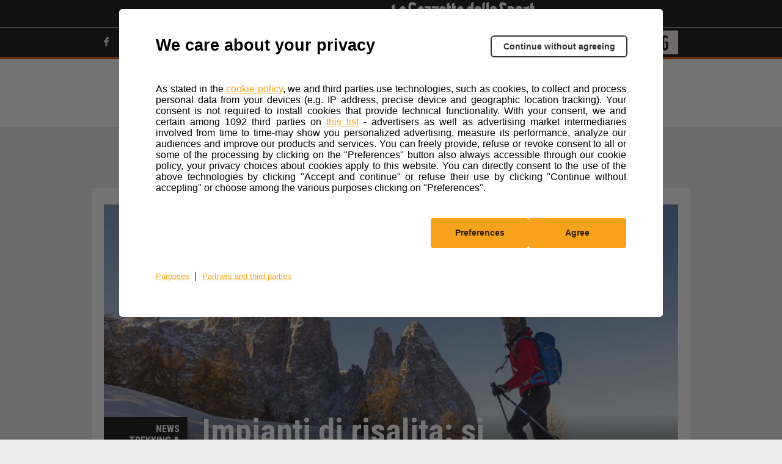

--- FILE ---
content_type: text/html; charset=UTF-8
request_url: https://www.trekking.it/news/impianti-di-risalita-si-alla-riapertura-impianti-il-15-febbraio/
body_size: 17057
content:
<!doctype html>
<html lang="it-IT" class="no-js">
<head>
    <meta charset="UTF-8">
    <meta http-equiv="x-ua-compatible" content="ie=edge">
    <title>Impianti di risalita: si alla riapertura il 15 febbraio | Trekking.it</title>

    <link href="https://static2-trekking.gazzettaobjects.it/wp-content/themes/gazzetta-motori/img/icons/trekking/favicon.png?v=20251028164800"
          type="image/png" rel="icon">
    <link href="https://static2-trekking.gazzettaobjects.it/wp-content/themes/gazzetta-motori/img/icons/trekking/touch.png?v=20251028164800"
          rel="apple-touch-icon-precomposed">

    <meta http-equiv="X-UA-Compatible" content="IE=edge,chrome=1">
    <meta name="viewport" content="initial-scale=1, shrink-to-fit=no">

	    <script>
		
        var env = "prd";
        var tipologia = "articolo";
		
        var sezione = 'news';


        var hashtag = "post";
		        var global_WEB_ROOT_XML = "https://static2-trekking.gazzettaobjects.it/";
        var global_WEB_ROOT_IMG = "https://images2-trekking.gazzettaobjects.it/";
        var global_WEB_ROOT_CSS = "https://static2-trekking.gazzettaobjects.it/";
        var global_WEB_ROOT_JS = "https://static2-trekking.gazzettaobjects.it/";
        var device = "desktop";
    </script>
	<meta name='robots' content='index, follow, max-image-preview:large, max-snippet:-1, max-video-preview:-1' />

	<!-- This site is optimized with the Yoast SEO plugin v21.1 - https://yoast.com/wordpress/plugins/seo/ -->
	<meta name="description" content="Gli impianti di risalita potranno riaprire il 15 febbraio, solo nelle zone gialle e nel rispetto delle linee guide presentate dalle Regioni." />
	<link rel="canonical" href="https://www.trekking.it/news/impianti-di-risalita-si-alla-riapertura-impianti-il-15-febbraio/" />
	<meta property="og:locale" content="it_IT" />
	<meta property="og:type" content="article" />
	<meta property="og:title" content="Impianti di risalita: si alla riapertura il 15 febbraio | Trekking.it" />
	<meta property="og:description" content="Gli impianti di risalita potranno riaprire il 15 febbraio, solo nelle zone gialle e nel rispetto delle linee guide presentate dalle Regioni." />
	<meta property="og:url" content="https://www.trekking.it/news/impianti-di-risalita-si-alla-riapertura-impianti-il-15-febbraio/" />
	<meta property="og:site_name" content="Trekking.it" />
	<meta property="article:publisher" content="https://www.facebook.com/trekking.it/" />
	<meta property="article:published_time" content="2021-02-04T16:47:43+00:00" />
	<meta property="article:modified_time" content="2021-02-04T19:22:19+00:00" />
	<meta property="og:image" content="https://www.trekking.it/wp-content/uploads/2016/12/04/15/00/GettyImages-1093474606.jpg?v=136103" />
	<meta property="og:image:width" content="2121" />
	<meta property="og:image:height" content="1414" />
	<meta property="og:image:type" content="image/jpeg" />
	<meta name="author" content="La Redazione" />
	<meta name="twitter:card" content="summary_large_image" />
	<meta name="twitter:image" content="https://images2-trekking.gazzettaobjects.it/wp-content/uploads/2016/12/04/15/00/GettyImages-1093474606-528x328.jpg?v=136103" />
	<meta name="twitter:creator" content="@trekking_it" />
	<meta name="twitter:site" content="@trekking_it" />
	<meta name="twitter:label1" content="Written by" />
	<meta name="twitter:data1" content="La Redazione" />
	<meta name="twitter:label2" content="Est. reading time" />
	<meta name="twitter:data2" content="1 minute" />
	<script type="application/ld+json" class="yoast-schema-graph">{"@context":"https://schema.org","@graph":[{"@type":"WebPage","@id":"https://www.trekking.it/news/impianti-di-risalita-si-alla-riapertura-impianti-il-15-febbraio/","url":"https://www.trekking.it/news/impianti-di-risalita-si-alla-riapertura-impianti-il-15-febbraio/","name":"Impianti di risalita: si alla riapertura il 15 febbraio | Trekking.it","isPartOf":{"@id":"https://www.trekking.it/#website"},"primaryImageOfPage":{"@id":"https://www.trekking.it/news/impianti-di-risalita-si-alla-riapertura-impianti-il-15-febbraio/#primaryimage"},"image":{"@id":"https://www.trekking.it/news/impianti-di-risalita-si-alla-riapertura-impianti-il-15-febbraio/#primaryimage"},"thumbnailUrl":"https://www.trekking.it/wp-content/uploads/2016/12/04/15/00/GettyImages-1093474606.jpg?v=136103","datePublished":"2021-02-04T16:47:43+00:00","dateModified":"2021-02-04T19:22:19+00:00","author":{"@id":"https://www.trekking.it/#/schema/person/e90d45a942e9e0b9d3298048cee5ad2a"},"description":"Gli impianti di risalita potranno riaprire il 15 febbraio, solo nelle zone gialle e nel rispetto delle linee guide presentate dalle Regioni.","breadcrumb":{"@id":"https://www.trekking.it/news/impianti-di-risalita-si-alla-riapertura-impianti-il-15-febbraio/#breadcrumb"},"inLanguage":"it-IT","potentialAction":[{"@type":"ReadAction","target":["https://www.trekking.it/news/impianti-di-risalita-si-alla-riapertura-impianti-il-15-febbraio/"]}]},{"@type":"ImageObject","inLanguage":"it-IT","@id":"https://www.trekking.it/news/impianti-di-risalita-si-alla-riapertura-impianti-il-15-febbraio/#primaryimage","url":"https://www.trekking.it/wp-content/uploads/2016/12/04/15/00/GettyImages-1093474606.jpg?v=136103","contentUrl":"https://www.trekking.it/wp-content/uploads/2016/12/04/15/00/GettyImages-1093474606.jpg?v=136103","width":2121,"height":1414,"caption":"Alto Adige - Italy, Dolomites, European Alps, Mount Schlern"},{"@type":"BreadcrumbList","@id":"https://www.trekking.it/news/impianti-di-risalita-si-alla-riapertura-impianti-il-15-febbraio/#breadcrumb","itemListElement":[{"@type":"ListItem","position":1,"name":"Home","item":"https://www.trekking.it/"},{"@type":"ListItem","position":2,"name":"Impianti di risalita: si alla riapertura il 15 febbraio"}]},{"@type":"WebSite","@id":"https://www.trekking.it/#website","url":"https://www.trekking.it/","name":"Trekking.it","description":"Vivere, scoprire e viaggiare","potentialAction":[{"@type":"SearchAction","target":{"@type":"EntryPoint","urlTemplate":"https://www.trekking.it/?s={search_term_string}"},"query-input":"required name=search_term_string"}],"inLanguage":"it-IT"},{"@type":"Person","@id":"https://www.trekking.it/#/schema/person/e90d45a942e9e0b9d3298048cee5ad2a","name":"La Redazione","image":{"@type":"ImageObject","inLanguage":"it-IT","@id":"https://www.trekking.it/#/schema/person/image/","url":"https://secure.gravatar.com/avatar/ef386957b1d41c92b4dddcbe5689366e?s=96&d=mm&r=g","contentUrl":"https://secure.gravatar.com/avatar/ef386957b1d41c92b4dddcbe5689366e?s=96&d=mm&r=g","caption":"La Redazione"},"description":"La Redazione di TREKKING&amp;Outdoor è il gruppo di appassionati e professionisti che si occupa della cura dei contenuti di questo portale. Gli articoli e i contenuti che riportano la nostra firma sono frutto di un lavoro di squadra.","sameAs":["http://www.trekking.it"],"url":"https://www.trekking.it/author/la-redazione/"}]}</script>
	<!-- / Yoast SEO plugin. -->


<link rel='dns-prefetch' href='//components2.gazzettaobjects.it' />
<link rel='dns-prefetch' href='//static2-trekking.gazzettaobjects.it' />
<link rel='stylesheet' id='wp-block-library-css' href='https://static2-trekking.gazzettaobjects.it/wp-includes/css/dist/block-library/style.min.css?v=20251028164800' media='all' />
<style id='classic-theme-styles-inline-css' type='text/css'>
/*! This file is auto-generated */
.wp-block-button__link{color:#fff;background-color:#32373c;border-radius:9999px;box-shadow:none;text-decoration:none;padding:calc(.667em + 2px) calc(1.333em + 2px);font-size:1.125em}.wp-block-file__button{background:#32373c;color:#fff;text-decoration:none}
</style>
<style id='global-styles-inline-css' type='text/css'>
:root{--wp--preset--aspect-ratio--square: 1;--wp--preset--aspect-ratio--4-3: 4/3;--wp--preset--aspect-ratio--3-4: 3/4;--wp--preset--aspect-ratio--3-2: 3/2;--wp--preset--aspect-ratio--2-3: 2/3;--wp--preset--aspect-ratio--16-9: 16/9;--wp--preset--aspect-ratio--9-16: 9/16;--wp--preset--color--black: #000000;--wp--preset--color--cyan-bluish-gray: #abb8c3;--wp--preset--color--white: #ffffff;--wp--preset--color--pale-pink: #f78da7;--wp--preset--color--vivid-red: #cf2e2e;--wp--preset--color--luminous-vivid-orange: #ff6900;--wp--preset--color--luminous-vivid-amber: #fcb900;--wp--preset--color--light-green-cyan: #7bdcb5;--wp--preset--color--vivid-green-cyan: #00d084;--wp--preset--color--pale-cyan-blue: #8ed1fc;--wp--preset--color--vivid-cyan-blue: #0693e3;--wp--preset--color--vivid-purple: #9b51e0;--wp--preset--gradient--vivid-cyan-blue-to-vivid-purple: linear-gradient(135deg,rgba(6,147,227,1) 0%,rgb(155,81,224) 100%);--wp--preset--gradient--light-green-cyan-to-vivid-green-cyan: linear-gradient(135deg,rgb(122,220,180) 0%,rgb(0,208,130) 100%);--wp--preset--gradient--luminous-vivid-amber-to-luminous-vivid-orange: linear-gradient(135deg,rgba(252,185,0,1) 0%,rgba(255,105,0,1) 100%);--wp--preset--gradient--luminous-vivid-orange-to-vivid-red: linear-gradient(135deg,rgba(255,105,0,1) 0%,rgb(207,46,46) 100%);--wp--preset--gradient--very-light-gray-to-cyan-bluish-gray: linear-gradient(135deg,rgb(238,238,238) 0%,rgb(169,184,195) 100%);--wp--preset--gradient--cool-to-warm-spectrum: linear-gradient(135deg,rgb(74,234,220) 0%,rgb(151,120,209) 20%,rgb(207,42,186) 40%,rgb(238,44,130) 60%,rgb(251,105,98) 80%,rgb(254,248,76) 100%);--wp--preset--gradient--blush-light-purple: linear-gradient(135deg,rgb(255,206,236) 0%,rgb(152,150,240) 100%);--wp--preset--gradient--blush-bordeaux: linear-gradient(135deg,rgb(254,205,165) 0%,rgb(254,45,45) 50%,rgb(107,0,62) 100%);--wp--preset--gradient--luminous-dusk: linear-gradient(135deg,rgb(255,203,112) 0%,rgb(199,81,192) 50%,rgb(65,88,208) 100%);--wp--preset--gradient--pale-ocean: linear-gradient(135deg,rgb(255,245,203) 0%,rgb(182,227,212) 50%,rgb(51,167,181) 100%);--wp--preset--gradient--electric-grass: linear-gradient(135deg,rgb(202,248,128) 0%,rgb(113,206,126) 100%);--wp--preset--gradient--midnight: linear-gradient(135deg,rgb(2,3,129) 0%,rgb(40,116,252) 100%);--wp--preset--font-size--small: 13px;--wp--preset--font-size--medium: 20px;--wp--preset--font-size--large: 36px;--wp--preset--font-size--x-large: 42px;--wp--preset--spacing--20: 0.44rem;--wp--preset--spacing--30: 0.67rem;--wp--preset--spacing--40: 1rem;--wp--preset--spacing--50: 1.5rem;--wp--preset--spacing--60: 2.25rem;--wp--preset--spacing--70: 3.38rem;--wp--preset--spacing--80: 5.06rem;--wp--preset--shadow--natural: 6px 6px 9px rgba(0, 0, 0, 0.2);--wp--preset--shadow--deep: 12px 12px 50px rgba(0, 0, 0, 0.4);--wp--preset--shadow--sharp: 6px 6px 0px rgba(0, 0, 0, 0.2);--wp--preset--shadow--outlined: 6px 6px 0px -3px rgba(255, 255, 255, 1), 6px 6px rgba(0, 0, 0, 1);--wp--preset--shadow--crisp: 6px 6px 0px rgba(0, 0, 0, 1);}:where(.is-layout-flex){gap: 0.5em;}:where(.is-layout-grid){gap: 0.5em;}body .is-layout-flex{display: flex;}.is-layout-flex{flex-wrap: wrap;align-items: center;}.is-layout-flex > :is(*, div){margin: 0;}body .is-layout-grid{display: grid;}.is-layout-grid > :is(*, div){margin: 0;}:where(.wp-block-columns.is-layout-flex){gap: 2em;}:where(.wp-block-columns.is-layout-grid){gap: 2em;}:where(.wp-block-post-template.is-layout-flex){gap: 1.25em;}:where(.wp-block-post-template.is-layout-grid){gap: 1.25em;}.has-black-color{color: var(--wp--preset--color--black) !important;}.has-cyan-bluish-gray-color{color: var(--wp--preset--color--cyan-bluish-gray) !important;}.has-white-color{color: var(--wp--preset--color--white) !important;}.has-pale-pink-color{color: var(--wp--preset--color--pale-pink) !important;}.has-vivid-red-color{color: var(--wp--preset--color--vivid-red) !important;}.has-luminous-vivid-orange-color{color: var(--wp--preset--color--luminous-vivid-orange) !important;}.has-luminous-vivid-amber-color{color: var(--wp--preset--color--luminous-vivid-amber) !important;}.has-light-green-cyan-color{color: var(--wp--preset--color--light-green-cyan) !important;}.has-vivid-green-cyan-color{color: var(--wp--preset--color--vivid-green-cyan) !important;}.has-pale-cyan-blue-color{color: var(--wp--preset--color--pale-cyan-blue) !important;}.has-vivid-cyan-blue-color{color: var(--wp--preset--color--vivid-cyan-blue) !important;}.has-vivid-purple-color{color: var(--wp--preset--color--vivid-purple) !important;}.has-black-background-color{background-color: var(--wp--preset--color--black) !important;}.has-cyan-bluish-gray-background-color{background-color: var(--wp--preset--color--cyan-bluish-gray) !important;}.has-white-background-color{background-color: var(--wp--preset--color--white) !important;}.has-pale-pink-background-color{background-color: var(--wp--preset--color--pale-pink) !important;}.has-vivid-red-background-color{background-color: var(--wp--preset--color--vivid-red) !important;}.has-luminous-vivid-orange-background-color{background-color: var(--wp--preset--color--luminous-vivid-orange) !important;}.has-luminous-vivid-amber-background-color{background-color: var(--wp--preset--color--luminous-vivid-amber) !important;}.has-light-green-cyan-background-color{background-color: var(--wp--preset--color--light-green-cyan) !important;}.has-vivid-green-cyan-background-color{background-color: var(--wp--preset--color--vivid-green-cyan) !important;}.has-pale-cyan-blue-background-color{background-color: var(--wp--preset--color--pale-cyan-blue) !important;}.has-vivid-cyan-blue-background-color{background-color: var(--wp--preset--color--vivid-cyan-blue) !important;}.has-vivid-purple-background-color{background-color: var(--wp--preset--color--vivid-purple) !important;}.has-black-border-color{border-color: var(--wp--preset--color--black) !important;}.has-cyan-bluish-gray-border-color{border-color: var(--wp--preset--color--cyan-bluish-gray) !important;}.has-white-border-color{border-color: var(--wp--preset--color--white) !important;}.has-pale-pink-border-color{border-color: var(--wp--preset--color--pale-pink) !important;}.has-vivid-red-border-color{border-color: var(--wp--preset--color--vivid-red) !important;}.has-luminous-vivid-orange-border-color{border-color: var(--wp--preset--color--luminous-vivid-orange) !important;}.has-luminous-vivid-amber-border-color{border-color: var(--wp--preset--color--luminous-vivid-amber) !important;}.has-light-green-cyan-border-color{border-color: var(--wp--preset--color--light-green-cyan) !important;}.has-vivid-green-cyan-border-color{border-color: var(--wp--preset--color--vivid-green-cyan) !important;}.has-pale-cyan-blue-border-color{border-color: var(--wp--preset--color--pale-cyan-blue) !important;}.has-vivid-cyan-blue-border-color{border-color: var(--wp--preset--color--vivid-cyan-blue) !important;}.has-vivid-purple-border-color{border-color: var(--wp--preset--color--vivid-purple) !important;}.has-vivid-cyan-blue-to-vivid-purple-gradient-background{background: var(--wp--preset--gradient--vivid-cyan-blue-to-vivid-purple) !important;}.has-light-green-cyan-to-vivid-green-cyan-gradient-background{background: var(--wp--preset--gradient--light-green-cyan-to-vivid-green-cyan) !important;}.has-luminous-vivid-amber-to-luminous-vivid-orange-gradient-background{background: var(--wp--preset--gradient--luminous-vivid-amber-to-luminous-vivid-orange) !important;}.has-luminous-vivid-orange-to-vivid-red-gradient-background{background: var(--wp--preset--gradient--luminous-vivid-orange-to-vivid-red) !important;}.has-very-light-gray-to-cyan-bluish-gray-gradient-background{background: var(--wp--preset--gradient--very-light-gray-to-cyan-bluish-gray) !important;}.has-cool-to-warm-spectrum-gradient-background{background: var(--wp--preset--gradient--cool-to-warm-spectrum) !important;}.has-blush-light-purple-gradient-background{background: var(--wp--preset--gradient--blush-light-purple) !important;}.has-blush-bordeaux-gradient-background{background: var(--wp--preset--gradient--blush-bordeaux) !important;}.has-luminous-dusk-gradient-background{background: var(--wp--preset--gradient--luminous-dusk) !important;}.has-pale-ocean-gradient-background{background: var(--wp--preset--gradient--pale-ocean) !important;}.has-electric-grass-gradient-background{background: var(--wp--preset--gradient--electric-grass) !important;}.has-midnight-gradient-background{background: var(--wp--preset--gradient--midnight) !important;}.has-small-font-size{font-size: var(--wp--preset--font-size--small) !important;}.has-medium-font-size{font-size: var(--wp--preset--font-size--medium) !important;}.has-large-font-size{font-size: var(--wp--preset--font-size--large) !important;}.has-x-large-font-size{font-size: var(--wp--preset--font-size--x-large) !important;}
:where(.wp-block-post-template.is-layout-flex){gap: 1.25em;}:where(.wp-block-post-template.is-layout-grid){gap: 1.25em;}
:where(.wp-block-columns.is-layout-flex){gap: 2em;}:where(.wp-block-columns.is-layout-grid){gap: 2em;}
:root :where(.wp-block-pullquote){font-size: 1.5em;line-height: 1.6;}
</style>
<link rel='stylesheet' id='css-player-fe-css' href='https://static2-trekking.gazzettaobjects.it/wp-content/plugins/rcs_vam_video/classes/../assets/css/player.css?v=20251028164759' media='all' />
<link rel='stylesheet' id='foglia-desktop-css' href='https://components2.gazzettaobjects.it/rcs_gaz_verticali-motori-layout/v1/css/pages/trekking/foglia.css?v=cd67f7e6e65b2b95ebd90f333b44e338' media='' />
<script nomodule type="text/javascript" src="https://components2.gazzettaobjects.it/rcs_orchestrator/v3/index.legacy.min.js"></script><script type="text/javascript" src="https://components2.gazzettaobjects.it/rcs_orchestrator/v3/index.min.js"></script> 
        <script type="text/javascript">
            if (window.innerWidth <= 1440) {
                document.addEventListener('eventloadedTlDFP', function() {
                    document.querySelector('#l-main .wrapper').style.cssText = 'padding-left: 0.3em!important; padding-right: 0.3em!important';
                });
            }
        </script>
                <script>
            window.DeviceVideo = 'desktop';
        </script>
            <script type="application/ld+json">
        {
            "@context": "https://schema.org",
            "@type": "NewsArticle",
            "mainEntityOfPage":
            { 
                "@type": "WebPage",
                "@id": "https://www.trekking.it/news/impianti-di-risalita-si-alla-riapertura-impianti-il-15-febbraio/" 
            },
            "headline": "Impianti di risalita: si alla riapertura il 15 febbraio",
            "image": "https://www.trekking.it/wp-content/uploads/2016/12/04/15/00/GettyImages-1093474606.jpg?v=136103",
            "datePublished": "2021-02-04GMT+020016:47:43",
            "dateModified": "2021-02-04GMT+020019:22:19",
            "author": 
            { 
                "@type": "Person", 
                "name": "La Redazione" 
            },
            "publisher": 
            {
                "@type": "Organization",
                "name": "Trekking",
                "logo":
                { 
                    "@type": "ImageObject", 
                    "url": "https://components2.gazzettaobjects.it/rcs_gaz_verticali-motori-layout/v1/assets/img/loghi/png/logo-trekking-large-inv.png" 
                }
            }
        }
    </script>
	<link rel="amphtml" href="https://www.trekking.it/news/impianti-di-risalita-si-alla-riapertura-impianti-il-15-febbraio/?amp=1">	<script type="text/javascript">
				        RCSAD_listpos = 'Position1,TopLeft,Frame1,Frame2,Bottom1';
		    </script>
	
    <script type="text/javascript">

		
		        RCSAD_sitepage = 'gazzetta.it/sport-praticati/trekking';
		    </script>
	    <script type="text/javascript">
        var config = {
        getFlavor: function(){
            return  'desktop';
        },
        components: [
            {
    type: 'module',
    src: 'Gmotori/Global',
    type_: 'ext',
    src_: 'http://localhost:3002/index.js',
    priority: 1,
    events: [
        {
            target: document,
            eventName: 'DOMContentLoaded'
        }

    ],
    callback: function() {
        console.log('MenuSticky, Siema & Lazyload features loaded!');
    }
},
{
    type: 'ext',
    src: 'https://components2.gazzettaobjects.it/rcs_gaz_bookmarks/v1/index.min.js',
    priority: 4,
    events: [
        {
            target: window,
            eventName: 'load'
        }

    ],
    callback: function() {
        var myComponent = new RcsGazBookmarks('.bookmarks');
        myComponent.render();
    }
},
{
  type: 'ext',
  src: 'https://components2.gazzettaobjects.it/rcs_gaz_userauth/v1/index.min.js',
  src_: 'http://localhost:3002/index.js',
  priority: 1,
  events: [
      {
          target: window,
          eventName: 'load'
      }
  ],
  callback: function() {
       var myComponent = new RcsGazUserauth();
       myComponent.render();
   }
},
{
  type: 'ext',
  src: 'https://components2.gazzettaobjects.it/rcs_gaz_social-bar/v1/index.min.js',
  src_: 'http://localhost:3002/index.js',
  priority: 1,
  events: [
      {
          target: window,
          eventName: 'load'
      }
  ],
  callback: function() {
       var myComponent = new RcsGazSocialBar();
       myComponent.render();
   }
},
{
    type: 'module',
    src: 'Gmotori/FilterScroll',
    priority: 6,
    events: [
        {
            target: window,
            eventName: 'load'
        }
    ]
},
{
    type: 'module',
    src: 'Gmotori/CaptionImagePost',
    priority: 2,
    events: [
        {
            target: window,
            eventName: 'load'
        }
    ]
},
{
    type: 'module',
    src: 'Gmotori/Comments/SwitcherPost',
    priority: 3,
    events: [
        {
            target: window,
            eventName: 'load'
        }
    ]
},
{
    type: 'module',
    src: 'Gmotori/Comments/CountPost',
    priority: 3,
    events: [
        {
            target: window,
            eventName: 'load'
        }
    ]
},
{
    type: 'module',
    src: 'Gmotori/FontSizeSwitch',
    flavors: ['mobile'],
    priority: 4,
    events: [
        {
            target: window,
            eventName: 'load'
        }
    ]
},
{
    type: 'module',
    src: 'Gazzetta/ReadMoreAdv',
    flavors: ['mobile'],
    priority: 5,
    events: [
        {
            target: window,
            eventName: 'load'
        }
    ]
}        ]
        };
        var rcsOrchestrator = new RcsOrchestrator(config);
        rcsOrchestrator.load();
    </script>
<link rel="icon" href="https://www.trekking.it/wp-content/uploads/2022/11/07/16/00/cropped-OMINIDI-copia-32x32.jpg?v=158296" sizes="32x32" />
<link rel="icon" href="https://www.trekking.it/wp-content/uploads/2022/11/07/16/00/cropped-OMINIDI-copia-192x192.jpg?v=158296" sizes="192x192" />
<link rel="apple-touch-icon" href="https://www.trekking.it/wp-content/uploads/2022/11/07/16/00/cropped-OMINIDI-copia-180x180.jpg?v=158296" />
<meta name="msapplication-TileImage" content="https://www.trekking.it/wp-content/uploads/2022/11/07/16/00/cropped-OMINIDI-copia-270x270.jpg?v=158296" />
        <script type="text/javascript">
            window._taboola = window._taboola || [];
            _taboola.push({article:'auto'});
            !function (e, f, u, i) {
                if (!document.getElementById(i)){
                    e.async = 1;
                    e.src = u;
                    e.id = i;
                    f.parentNode.insertBefore(e, f);
                }
            }(document.createElement('script'),
                document.getElementsByTagName('script')[0],
                '//cdn.taboola.com/libtrc/rcs-gazzettaactive-trekking/loader.js',
                'tb_loader_script');
            if(window.performance && typeof window.performance.mark == 'function')
            {window.performance.mark('tbl_ic');}
        </script>
            <link href="https://fonts.googleapis.com/css?family=Lato,400,700|Roboto+Condensed:400,700|Roboto:400,500,700"
          rel="stylesheet">

	<meta property="og:uuid" content="137717"/>	
		<script async src="https://securepubads.g.doubleclick.net/tag/js/gpt.js"></script>

		<!-- Facebook Pixel Code -->
		<script>
		!function(f,b,e,v,n,t,s)
		{if(f.fbq)return;n=f.fbq=function(){n.callMethod?
		n.callMethod.apply(n,arguments):n.queue.push(arguments)};
		if(!f._fbq)f._fbq=n;n.push=n;n.loaded=!0;n.version='2.0';
		n.queue=[];t=b.createElement(e);t.async=!0;
		t.src=v;s=b.getElementsByTagName(e)[0];
		s.parentNode.insertBefore(t,s)}(window, document,'script',
		'https://urldefense.com/v3/__https://connect.facebook.net/en_US/fbevents.js__;!!GgY6cLU_GgY!GFMEvOqH2x6pBHaluvWVU8Pc1qdMevO12rTLJ2c27isPT9kwqiTqPCXG4NkSC3OI9qMa$ ');
		fbq('init', '199859315587239');
		fbq('track', 'PageView');
		</script>
		<noscript><img height="1" width="1" style="display:none"
		src="https://urldefense.com/v3/__https://www.facebook.com/tr?id=199859315587239&ev=PageView&noscript=1__;!!GgY6cLU_GgY!GFMEvOqH2x6pBHaluvWVU8Pc1qdMevO12rTLJ2c27isPT9kwqiTqPCXG4NkSC6cW-Tco$ "
		/></noscript>
		<!-- End Facebook Pixel Code -->


	<!-- Chartbeat -->
	<script type="text/javascript">
		var v_chartbeat = true;
		var _sf_async_config = _sf_async_config || {};
		/** CONFIGURATION START **/
		_sf_async_config.uid = 48229 /** CHANGE TO YOUR CHARTBEAT ACCOUNT ID **/
		_sf_async_config.domain = 'trekking.it'; /** CHANGE THIS **/
		_sf_async_config.flickerControl = false;
		_sf_async_config.useCanonical = true;
		_sf_async_config.autoDetect = false;
		/** CONFIGURATION END **/
		var _sf_startpt = (new Date()).getTime();
	</script>

</head>

<body class="post-template-default single single-post postid-137717 single-format-standard impianti-di-risalita-si-alla-riapertura-impianti-il-15-febbraio">

    <script type="text/javascript">
        var utag_data = {}
		    </script>
						<script type="text/javascript" src="//tags.tiqcdn.com/utag/rcsmedia/active.gazzetta/prod/utag.js"></script>
			
    <div id="rcsad_Position1" style="display:none">
        <script type="text/javascript">
            if (window.googletag) {
                googletag.cmd.push(function () {
                    googletag.display('rcsad_Position1');
                });
            }
        </script>
    </div>
	
<!-- wrapper -->

<header id="l-header">
	<!-- component box sponsor-->
<div class="box-sponsor">
    <div class="container">
        <div class="box-sponsor-content">
                <span class="fxr-center-center">Questo sito contribuisce alla audience de
                                    <span class="logo" href="https://gazzetta.it"></span>
                                </span>
        </div>
    </div>
</div>
<!-- end component box sponsor --><!-- component secondary-nav-->
<div class="box-secondary-nav">
    <div class="container">
        <div class="box-secondary-nav-content fxr-between-center">
            <nav class="left-link">
                <ul class="fxr-center-center">
					                        <li class="fxr-inline-left-center"><a target="_blank" href="https://www.facebook.com/trekking.it/"><span
                                        class="icon-gmotori-facebook-logo fa-1x"></span></a></li>
										                        <li class="fxr-inline-left-center"><a target="_blank"
                                                              href="https://twitter.com/trekking_it"><span
                                        class="icon-gmotori-Twitter-min fa-1x"></span></a></li>
										                        <li class="fxr-inline-left-center"><a target="_blank"
                                                              href="https://www.youtube.com/user/Outdoortvit"><span
                                        class="icon-gmotori-youtube fa-1x"></span></a></li>
										                        <li class="fxr-inline-left-center"><a target="_blank"
                                                              href="https://www.instagram.com/trekking.it/"><span
                                        class="icon-gmotori-Instagram fa-1x"></span></a></li>
																									
					                        <li class="fxr-inline-left-center"><a target="_blank" href="https://t.me/trekking_it"><span
                                        class="icon-gmotori-telegram fa-1x"></span></a></li>
					
                    
                </ul>
            </nav>
            <nav class="right-link">
                <ul class="fxr-center-center">
                    <li class="fxr-inline-left-center"><a class="is-capitalized"
                                                          href="https://www.trekking.it/accedi"
                                                          id="accedi"> Accedi <span
                                    class="icon-gmotori-indicator-down arrow-down-logo is-hidden"></span></a></li>
                    <li class="fxr-inline-left-center"><a><span class="icon-gmotori-Search_lens fa-1-5x"></span></a>
                        <div class="search-nav is-hidden">
                            <div class="search-nav-content">
                                <form role="search" method="get" id="searchform" action="https://www.trekking.it/">
                                    <div class="input-search-box fxr-between-center">
                                        <input type="text" placeholder="Cerca" value="" name="s" id="s"/>
                                        <button type="submit" style="cursor:pointer;"><span
                                                    class="icon-gmotori-Search_lens fa-1-5x"></span></button>
                                    </div>
                                    <div class="error-search-text is-hidden" style="color: black; padding-top: 10px;">Per iniziare la ricerca inserisci almeno tre caratteri</div>
                                </form>
                            </div>
                        </div>
                    </li>
                                        <li class="fxr-inline-left-center"><a class="logo-gazzetta" href="https://www.gazzetta.it/active/"
                                                          target="_blank"> <span
                                    class="icon-gmotori-G fa-2x"></span> </a></li>
                </ul>
            </nav>
        </div>
        <div class="box-secondary-nav-content fxr-between-center">
            <nav class="left-link"></nav>
            <nav class="right-link">
                <div class="container"
                     style="position: absolute; z-index: 99999; background: black; color: white; width: 180px; right: 49px;">
                    <ul class="menu_login_profilo_nascosto" style='display: none'>
                        <li class="normalUser"><a class="checkLocation" href="/il-tuo-profilo?update=1" id="modProfilo">Modifica
                                Profilo</a></li>
                        <li class="normalUser"><a class="checkLocation" href="/le-tue-preferenze" id="prefProfilo">Preferenze
                                Profilo</a></li>
                        <li class="normalUser"><a class="checkLocation" href="/aggiorna-password" id="resetPwd">Reimposta
                                Password</a></li>
                        <li class="normalUser"><a class="logout goLogout">Esci</a></li>
                    </ul>
                </div>
            </nav>
        </div>
    </div>
</div>
<!-- end component secondary-nav --><!-- component primary-nav column -->
<div class="box-primary-nav">
    <div class="container">
        <div class="box-primary-nav-content is-column">
            <a href="https://www.trekking.it" class="logo">
                <img src="https://components2.gazzettaobjects.it/rcs_gaz_verticali-motori-layout/v1/assets/img/loghi/logo-trekking-large.svg?v=f78a0a33833299ff88a99bc815215755" alt="Logo Trekking.it" />
            </a>
            <nav class="left-link is-uppercase">
            <script>console.log('force cron tag menu')</script><ul class="jcdjnfdsjk"><li class="menu-item menu-item-type-post_type menu-item-object-page menu-item-home menu-item-15 fxr-inline-left-center"><a data-anchor="www.trekking.it"  href="https://www.trekking.it/"rel="15">Home</a></li>
<li class="menu-item menu-item-type-taxonomy menu-item-object-category menu-item-has-children menu-item-35891 fxr-inline-left-center"><a data-anchor="news"  href="https://www.trekking.it/news/"rel="35891">News</a><div rel="35891" class="sub-nav is-hidden"><div class="sub-nav-content"><div class="columns"><div class="column is-3"><div class="link-content"><ul><li><a data-anchor="focus"  href="https://www.trekking.it/news/focus/">Notizie in Evidenza</a></li>
<li><a data-anchor="eventi"  href="https://www.trekking.it/news/eventi/">Appuntamenti e Iniziative</a></li>
</li>
</ul></div></div></div></div>
					<div class="sub-nav-footer">
						<h4>Altre notizie NEWS da non perdere</h4>
						<div class="box-hashtag is-marginless">
							<div class="box-hashtag-content">
								<ul class="fxr-left-center"><li  class="is-uppercase"><a data-anchor="" href="/tag/itinerari">#itinerari</a></li><li  class="is-uppercase"><a data-anchor="" href="/tag/outdoor">#outdoor</a></li><li  class="is-uppercase"><a data-anchor="" href="/tag/wikiloc">#wikiloc</a></li></ul>
							</div>
						</div>
					</div></div><li class="menu-item menu-item-type-taxonomy menu-item-object-category menu-item-161370 fxr-inline-left-center"><a data-anchor="cammini"  href="https://www.trekking.it/cammini/"rel="161370">Cammini</a></li>
<li class="menu-item menu-item-type-taxonomy menu-item-object-category menu-item-has-children menu-item-122827 fxr-inline-left-center"><a data-anchor="itinerari"  href="https://www.trekking.it/itinerari/"rel="122827">Itinerari</a><div rel="122827" class="sub-nav is-hidden"><div class="sub-nav-content"><div class="columns"><div class="column is-3"><div class="link-content"><ul><li><a data-anchor="escursioni-in-abruzzo"  href="https://www.trekking.it/itinerari/escursioni-in-abruzzo/">Itinerari Abruzzo</a></li>
<li><a data-anchor="escursioni-in-basilicata"  href="https://www.trekking.it/itinerari/escursioni-in-basilicata/">Itinerari Basilicata</a></li>
<li><a data-anchor="escursioni-in-campania"  href="https://www.trekking.it/itinerari/escursioni-in-campania/">Itinerari Campania</a></li>
<li><a data-anchor="escursioni-in-calabria"  href="https://www.trekking.it/itinerari/escursioni-in-calabria/">Itinerari Calabria</a></li>
<li><a data-anchor="escursioni-in-emilia-romagna"  href="https://www.trekking.it/itinerari/escursioni-in-emilia-romagna/">Itinerari Emilia Romagna</a></li>
</ul></div></div><div class="column is-3"><div class="link-content"><ul><li><a data-anchor="escursioni-friuli-venezia-giulia"  href="https://www.trekking.it/itinerari/escursioni-friuli-venezia-giulia/">Itinerari Friuli Venezia Giulia</a></li>
<li><a data-anchor="escursioni-nel-lazio"  href="https://www.trekking.it/itinerari/escursioni-nel-lazio/">Itinerari Lazio</a></li>
<li><a data-anchor="escursioni-in-liguria"  href="https://www.trekking.it/itinerari/escursioni-in-liguria/">Itinerari Liguria</a></li>
<li><a data-anchor="escursioni-in-lombardia"  href="https://www.trekking.it/itinerari/escursioni-in-lombardia/">Itinerari Lombardia</a></li>
<li><a data-anchor="escursioni-marche"  href="https://www.trekking.it/itinerari/escursioni-marche/">Itinerari Marche</a></li>
</ul></div></div><div class="column is-3"><div class="link-content"><ul><li><a data-anchor="escursioni-in-molise"  href="https://www.trekking.it/itinerari/escursioni-in-molise/">Itinerari Molise</a></li>
<li><a data-anchor="escursioni-piemonte"  href="https://www.trekking.it/itinerari/escursioni-piemonte/">Itinerari Piemonte</a></li>
<li><a data-anchor="escursioni-in-puglia"  href="https://www.trekking.it/itinerari/escursioni-in-puglia/">Itinerari Puglia</a></li>
<li><a data-anchor="escursioni-in-sardegna"  href="https://www.trekking.it/itinerari/escursioni-in-sardegna/">Itinerari Sardegna</a></li>
<li><a data-anchor="escursioni-in-sicilia"  href="https://www.trekking.it/itinerari/escursioni-in-sicilia/">Itinerari Sicilia</a></li>
</ul></div></div><div class="column is-3"><div class="link-content"><ul><li><a data-anchor="escursioni-in-toscana"  href="https://www.trekking.it/itinerari/escursioni-in-toscana/">Itinerari Toscana</a></li>
<li><a data-anchor="escursioni-in-trentino-alto-adige"  href="https://www.trekking.it/itinerari/escursioni-in-trentino-alto-adige/">Itinerari Trentino Alto Adige</a></li>
<li><a data-anchor="escursioni-umbria"  href="https://www.trekking.it/itinerari/escursioni-umbria/">Itinerari Umbria</a></li>
<li><a data-anchor="escursioni-veneto"  href="https://www.trekking.it/itinerari/escursioni-veneto/">Itinerari Veneto</a></li>
<li><a data-anchor="escursioni-in-valle-daosta"  href="https://www.trekking.it/itinerari/escursioni-in-valle-daosta/">Itinerari Valle d&#8217;Aosta</a></li>
</li>
</ul></div></div></div></div>
					<div class="sub-nav-footer">
						<h4>Altre notizie ITINERARI da non perdere</h4>
						<div class="box-hashtag is-marginless">
							<div class="box-hashtag-content">
								<ul class="fxr-left-center"><li  class="is-uppercase"><a data-anchor="" href="/tag/ciaspole">#ciaspole</a></li><li  class="is-uppercase"><a data-anchor="" href="/tag/inverno">#inverno</a></li></ul>
							</div>
						</div>
					</div></div><li class="menu-item menu-item-type-taxonomy menu-item-object-category menu-item-35877 fxr-inline-left-center"><a data-anchor="i-nostri-consigli"  href="https://www.trekking.it/i-nostri-consigli/"rel="35877">I nostri consigli</a></li>
<li class="menu-item menu-item-type-taxonomy menu-item-object-category menu-item-35905 fxr-inline-left-center"><a data-anchor="salute-e-benessere"  href="https://www.trekking.it/salute-e-benessere/"rel="35905">Salute e Benessere</a></li>
<li class="menu-item menu-item-type-taxonomy menu-item-object-category menu-item-has-children menu-item-35859 fxr-inline-left-center"><a data-anchor="abbigliamento-e-attrezzature"  href="https://www.trekking.it/abbigliamento-e-attrezzature/"rel="35859">Abbigliamento e Attrezzature</a><div rel="35859" class="sub-nav is-hidden"><div class="sub-nav-content"><div class="columns"><div class="column is-3"><div class="link-content"><ul><li><a data-anchor="giacche-impermeabili"  href="https://www.trekking.it/abbigliamento-e-attrezzature/giacche-impermeabili/">Giacche Impermeabili</a></li>
<li><a data-anchor="maglie-termiche"  href="https://www.trekking.it/abbigliamento-e-attrezzature/maglie-termiche/">Maglie Termiche</a></li>
<li><a data-anchor="pantaloni-da-trekking"  href="https://www.trekking.it/abbigliamento-e-attrezzature/pantaloni-da-trekking/">Pantaloni da Trekking</a></li>
<li><a data-anchor="scarpe-da-trekking"  href="https://www.trekking.it/abbigliamento-e-attrezzature/scarpe-da-trekking/">Scarpe da Trekking</a></li>
<li><a data-anchor="t-shirt-sportive"  href="https://www.trekking.it/abbigliamento-e-attrezzature/t-shirt-sportive/">T-Shirt da Trekking</a></li>
</ul></div></div><div class="column is-3"><div class="link-content"><ul><li><a data-anchor="attrezzature-tecniche"  href="https://www.trekking.it/abbigliamento-e-attrezzature/attrezzature-tecniche/">Attrezzatura da Trekking</a></li>
</li>
</ul>            </nav>
        </div>
        <div class="box-primary-nav-content fxr-between-center">
            <nav class="left-link"></nav>
            <nav class="right-link">
                <div class="container" style="position: absolute;z-index: 99999;background: #383838;color: white;width: 180px;left: 761px; height:auto; max-height: unset;">
                    <ul class="menu_login_profilo_nascosto" style="display: none;padding-right: 0.625em;padding-left: 0.625em;padding-top: 11px;font-size: 13px;/* font-weight: 400 !important; *//* line-height: 27px; */">
                        <li class="normalUser"><a class="checkLocation" href="/il-tuo-profilo?update=1" id="modProfilo">Modifica Profilo</a></li>              
                        <li class="normalUser"><a class="checkLocation" href="/le-tue-preferenze" id="prefProfilo">Preferenze Profilo</a></li>
                        <li class="normalUser" style="
"><a class="checkLocation" href="/aggiorna-password" id="resetPwd">Reimposta Password</a></li>
                        <li class="normalUser" style="
    padding-top: .5em;
    padding-bottom: -3.75em;
"><a class="logout goLogout">Esci</a></li>
                    </ul>
                </div>
            </nav>
        </div>
    </div>
</div>
<!-- end component primary-nav -->
<!-- component tertiary-nav -->

<div class="box-tertiary-nav is-white" style="display:none;">
    <div class="container">
        <div class="box-tertiary-nav-content fxr-between-center">
            <div class="left-link fxr-center-center">
                <a href="https://www.trekking.it" class="logo">
                    <img src="https://components2.gazzettaobjects.it/rcs_gaz_verticali-motori-layout/v1/assets/img/loghi/logo-trekking-small.svg?v=c3f5e3677ece7aa39d7cb4e40b837e22" alt="Logo Trekking.it" />
                </a>
                <h4 class="">Impianti di risalita: si alla riapertura il 15 febbraio</h4>
            </div>
            <div class="right-link fxr-center-center">
                <ul class="fxr-center-center ">
                    <li class="fxr-inline-left-center">
                        <a class="" href="#"><span class="icon-gmotori-bookmark-empty fa-2x bookmarks"></span></a>
                    </li>
                    <li class="fxr-inline-left-center" data-social="fb">
                        <a><span class="icon-gmotori-facebook-circle fa-2x"></span></a>
                    </li>
                    <li class="fxr-inline-left-center" data-social="tw">
                        <a><span class="icon-gmotori-twitter fa-2x"></span></a>
                    </li>
                    <li class="fxr-inline-left-center" data-social="more-header">
                        <a><span class="icon-gmotori-more fa-2x"></span></a>
                    </li>
                </ul>
            </div>
        </div>
    </div>
    <span class="line "></span>
</div>
<!-- end component tertiary-nav --></header>
<!-- /header --><div class="rcsad_TopLeft" style="min-height:100px">
    <div id="rcsad_TopLeft" class="hiddenTop" style="display:none" >
        <script type="text/javascript">
            if (window.googletag) {
                googletag.cmd.push(function () {
                    googletag.display('rcsad_TopLeft');
                });
            }
        </script>
    </div>
</div>    <main id="l-main">
		            <div class="wrapper">
				<div class="container">
				
    <!-- section header article -->
    <section class="header-article">
        <!-- component three col -->
<div class="block-header is-marginless">
    <div class="block-header-header">
        <figure>
                        <img src="https://images2-trekking.gazzettaobjects.it/wp-content/uploads/2016/12/04/15/00/GettyImages-1093474606-1080x611.jpg?v=136103" alt="" />
                        </figure>
    </div>
    <div class="block-header-content is-absolute">
        <div class="columns">
            <div class="column is-2">
                <div class="left-content fxc-between-right">
                                            <div class="section has-background is-black has-text-right fxc-top-right">
                            <a class="" href="https://www.trekking.it/news/"><span class="is-uppercase is-white has-pd-right">News Trekking &amp; Outdoor: ultime notizie</span></a>                                                    </div>
                                        <div class="actions">
                        <!-- <a href=""> <span class="icon-gmotori-bookmark-empty fa-2x bookmarks"></span></a> -->
                    </div>
                </div>
            </div>
            <div class="column is-7">
                <div class="center-content">
                    <header>
                        <div class="title">
                            <h1 class="is-white is-large">Impianti di risalita: si alla riapertura il 15 febbraio</h1>
                        </div>
                    </header>
                </div>
            </div>
            <div class="column is-3">
                <div class="right-content fxc-between-right">
                    <div class="information has-text-right big" ><div class="fxc-top-right is-hidden">
                    <span class="icon-gmotori-close fa-1x"></span><p>Alto Adige - Italy, Dolomites, European Alps, Mount Schlern</p></div></div><div class="actions"><a ><span class="icon-gmotori-Information fa-1-2x"></span></a></div></div>            </div>
        </div>
    </div>
</div>
<!-- end component three col -->    </section>
    <!-- end section header article -->

    <!-- section body article -->
    <section class="body-article">
        <div class="columns">
            <aside class="column is-2">
                <div class="fxc-bottom-right">
                    <!-- component box -->
<div class="box is-static">
    <a class="" href="https://www.trekking.it/news/"><div class="box-media"><figure><span class="icon-gmotori-newspaper fa-3x"></span></figure></div><div class="box-content"><p>News Trekking &amp; Outdoor: ultime notizie: tutte le notizie</p></div></a></div>

<!-- end component box --><!-- component box social share v -->
<div class="box-social-share">
    <div class="box-social-share-content">
        <ul class="fxc-center-right is-vertical is-colored">
			                    <li><a href="#commentform">
                            <span class="icon-gmotori-commentbubble fa-3x"></span></a>
                    </li>
				            <li>
                <a><span class="icon-gmotori-bookmark-empty fa-2x bookmarks"></span></a>
            </li>
            <li data-social="fb">
                <a><span class="icon-gmotori-facebook-circle fa-2x"></span></a>
            </li>
            <li data-social="tw">
                <a><span class="icon-gmotori-twitter fa-2x"></span></a>
            </li>
            <li data-social="more">
                <a><span class="icon-gmotori-more fa-2x"></span></a>
            </li>
        </ul>
    </div>
</div>
<!-- end component box social share v -->                </div>

            </aside>
            <div class="column is-6">
                <div class="body-content">
                                        <h2>
                        Gli impianti di risalita potranno riaprire il 15 febbraio, solo nelle zone gialle e nel rispetto delle linee guide presentate dalle Regioni e approvate dal C.T.S.                    </h2>
                    <!-- component box date article -->
<div class="box-date">
    <div class="box-date-header">
        <span class="border-solid"></span>
    </div>
    <div class="box-date-content">
        <span>4 febbraio 2021 - 16:47</span>
    </div>
</div>
<!-- end component box date article --><p><p>Era attesa per oggi la decisione del Comitato Tecnico Scientifico sull&rsquo;apertura degli impianti fissata, secondo l&rsquo;ultimo Decreto del Ministro della Salute, per il 15 febbraio.</p>
<p>Gli esperti hanno dato <strong>il via libera all&rsquo;apertura</strong> solo nelle zone gialle. La decisione &egrave; maturata nella giornata di oggi dopo l&rsquo;analisi delle nuove&nbsp; linee guida fornite dalle Regioni, modificate in base alle indicazioni gi&agrave; fornite dal C.T.S. il 15 gennaio scorso.<!-- component box adv -->
<div class="box-adv">
    <div class="box--content">
        <div id="rcsad_Bottom1" style="display:none"></div>
        </div>
</div>
<!-- end component box adv --></p>
<p>Gli scienziati hanno considerato sufficienti le nuove misure di sicurezza per l&rsquo;accesso agli impianti.</p>
<p>Le principali prescrizioni riguardano il<strong> limite del 50% della capienza</strong> di cabinovie e funivie, l&rsquo;obbligo di indossare mascherine FP2 durante l&rsquo;uso degli impianti e percorsi speciali che garantiscano il distanziamento durante l&rsquo;accesso.</p>
<p>Sar&agrave; inoltre<strong> ridotto il numero di ingressi</strong> nei comprensori e sar&agrave; favorito l&rsquo;acquisto online dei tagliandi.</p>
<p>Inoltre i gestori degli impianti dovranno nominare un &ldquo;referente Covid&rdquo;, una figura dedicata alla gestione dei flussi e al controllo sul rispetto delle misure anti-contagio.</p>
<p>Il via libera scatta dal 15 febbraio, data prevista dall&rsquo;ultimo Decreto del Ministro Speranza emanato a gennaio. Nella stessa data perderanno efficacia anche le norme che<strong> vietano la circolazione tra Regioni</strong>, anche in fascia di rischio gialla.</p>
<p>Positiva la&nbsp;reazione dei presidenti di regione e&nbsp;<strong>dell&rsquo;Associazione nazionale esercenti funiviari (Anef),</strong>&nbsp;che attraverso le parole della presidente Valeria Ghezzi ha fatto sapere:</p>
<blockquote><p><em> &ldquo;La decisione del Comitato tecnico scientifico di far ripartire gli impianti sciistici &egrave; certamente un&rsquo;ottima notizia purch&eacute;&nbsp;<strong>sia affiancata dalla circolazione libera</strong>&nbsp;almeno tra le Regioni in fascia gialla: bisogna sapere se si pu&ograve;&nbsp;venire in montagna&rdquo;.&nbsp;</em></p></blockquote>
<p>&nbsp;</p></p>
<!-- component box hashtag -->
<!-- end component box hashtag -->                    <div class="fxr-between-center">
                        <!-- component copyright -->
<div class="box-copyright">
    <span><a href="https://www.trekking.it/author/la-redazione/" class="" rel="author"><span class="fn" >La Redazione</span></a></span>
    <span>&copy; RIPRODUZIONE RISERVATA</span>
</div>
<!-- end component copyright -->                    </div>
                        <div id="taboola-below-article-thumbnails"></div>
    <script type="text/javascript">
        window._taboola = window._taboola || [];
        _taboola.push({
            mode: 'thumbs-feed-01-a',
            container: 'taboola-below-article-thumbnails',
            placement: 'Below Article Thumbnails',
            target_type: 'mix'
        });
    </script>

        <div class="box-comment-first">
            <div class="box-comment-first-header">
                <header>
                    <h3>Commenta per primo</h3>
                </header>
            </div>
			
            <div class="box-comment-first-content">
					<div id="respond" class="comment-respond">
		<h3 id="reply-title" class="comment-reply-title"> <small></small></h3><form action="https://www.trekking.it/wp-comments-post.php" method="post" id="commentform" class="comment-form"><div class="form-group"><div class="input-textarea"><textarea rows="9" type="text" placeholder="Scrivi cosa ne pensi" id="comment" name="comment" aria-required="true"></textarea><span class="comment-counter is-hidden">caratteri rimanenti: <span class="numbercounter"></span></span><input id="idruna" name="idruna" type="hidden" value="" size="30"  aria-required='true' /><input id="author" name="author" type="hidden" value="" size="30"  aria-required='true' /><input id="email" name="email" type="hidden" value="" size="30"  aria-required='true' /></div></div><p class="form-submit"><div class="fxr-right-bottom"><a class="button is-primary is-inverted" rel="nofollow" id="cancel-comment-reply-link" href="" style="display:none;">Annulla</a><input name="submit" disabled=""  type="submit" id="submit" class="button is-primary" value="Commenta" /></div> <input type='hidden' name='comment_post_ID' value='137717' id='comment_post_ID' />
<input type='hidden' name='comment_parent' id='comment_parent' value='0' />
</p></form>	</div><!-- #respond -->
					            </div>


        </div>


	

                </div>
            </div>
            <aside class="column is-4">
                <div class="fxc-bottom-right">

                                    <div class="sticky-top-container">
                        <div class="sticky-top">
                            <!-- component box adv -->
<div class="box-adv" style="min-height:250px">
    <div class="box--content">
        <div id="rcsad_Frame1" style="display:none" >
				<script type="text/javascript">
		            if (window.googletag) {
		                googletag.cmd.push(function () {
		                    googletag.display('rcsad_Frame1');
		                });
		            }
				</script>
			</div>
        </div>
</div>
<!-- end component box adv -->CERCA<!-- search -->
<form class="search" method="get" action="https://www.trekking.it" role="search">
	<input class="search-input" type="search" name="s" placeholder="To search, type and hit enter.">
	<button class="search-submit" type="submit" role="button">Cerca</button>
</form>
<!-- /search -->
<div class="textwidget custom-html-widget"> </div><div class="list-most-read">
						<div class="list-most-read-header">
							<header class="fxr-between-center">
								<h3>I PI&Ugrave; LETTI</h3>
							</header>
						</div>
						<div class="list-most-read-content">
					<article class="fxr-left-top">
						<figure>
							<a href="https://www.trekking.it/i-nostri-consigli/cardiologa-freddo-camminare-inverno/"><img class="lazy" data-src="https://www.trekking.it/wp-content/uploads/2025/01/24/17/00/WhatsApp-Image-2024-08-23-at-17.58.08-7-344x261.jpeg?v=178257" alt="Trekking.it" />
									<noscript>
								<img src="https://www.trekking.it/wp-content/uploads/2025/01/24/17/00/WhatsApp-Image-2024-08-23-at-17.58.08-7-344x261.jpeg?v=178257" alt="Trekking.it" />
								</noscript>	</a>
						</figure>
						<div class="fxc-between-left">
							<header>
								<a href="https://www.trekking.it/i-nostri-consigli/cardiologa-freddo-camminare-inverno/"><h4>Camminare al freddo fa bene? Risponde la cardiologa Rogacka</h4></a>
							</header>
							<footer>
								<a href=""><strong></strong></a>
							</footer>
						</div>
					</article>
					<article class="fxr-left-top">
						<figure>
							<a href="https://www.trekking.it/viaggi/viaggi-italia/borghi-medievali-emilia-inverno/"><img class="lazy" data-src="https://www.trekking.it/wp-content/uploads/2025/01/12/13/00/GettyImages-2246838471-344x261.jpg?v=189292" alt="Trekking.it" />
									<noscript>
								<img src="https://www.trekking.it/wp-content/uploads/2025/01/12/13/00/GettyImages-2246838471-344x261.jpg?v=189292" alt="Trekking.it" />
								</noscript>	</a>
						</figure>
						<div class="fxc-between-left">
							<header>
								<a href="https://www.trekking.it/viaggi/viaggi-italia/borghi-medievali-emilia-inverno/"><h4>Emilia, 6 bellissimi borghi medievali da visitare a gennaio</h4></a>
							</header>
							<footer>
								<a href=""><strong></strong></a>
							</footer>
						</div>
					</article></div></div><div id="gmot_right_col"></div>
                        </div>
                    </div>
                

                    <div class="sticky-container-bottom-outer">
                        <div class="sticky-container-bottom">
                            <!-- component box adv -->
<div class="box-adv">
    <div class="box--content">
        <div id="rcsad_Frame2" style="display:none" >
            <script type="text/javascript">
                if (window.googletag) {
                    googletag.cmd.push(function () {
                        googletag.display('rcsad_Frame2');
                    });
                }
            </script>
        </div>
    </div>
</div>
<!-- end component box adv --><!-- component box adv -->
<div class="box-adv" style="" >
    <div class="box-adv-content ">
        <div id="rcsad_Bottom2" style="display:none" >
            <script type="text/javascript">
                if (window.googletag && googletag.apiReady) {
                    refreshBatchPageSlots("Bottom2","/Bottom2", "rcsad_Bottom2");
                } else {
                    document.addEventListener('eventDFPready', function (e) {
                        refreshBatchPageSlots("Bottom2","/Bottom2", "rcsad_Bottom2");
                    }, false);
                }
            </script>
        </div>
    </div>
</div>
<!-- end component box adv -->                        </div>
                    </div>
                </div>
            </aside>
        </div>
    </section>
    <!-- end section body article -->

    <!-- section footer article -->
    <section class="footer-article">
        <!-- component block reading -->
<div class="block-reading bookmarks" data-list="true"></div>
<!-- end component block reading --><!-- component list media horizontal -->
<div class="list-media">
    <div class="list-media-header">
        <header>
            <h3>POTRESTI ESSERTI PERSO:</h3>
        </header>
    </div>
    <div class="list-media-content">
        <div class="fxr-between-center">
                            <article>
                    <figure class="has-media is-static">
                                                <a href="https://www.trekking.it/news/itinerari-outdoor-piu-amati-italia/">
                                                            <img class="lazy" data-src="https://images2-trekking.gazzettaobjects.it/wp-content/uploads/2026/01/22/10/00/ridotto-@josugallarta-712x541.jpg?v=189606"
                                    alt="" />
                                <noscript>
                                    <img src="https://images2-trekking.gazzettaobjects.it/wp-content/uploads/2026/01/22/10/00/ridotto-@josugallarta-712x541.jpg?v=189606" alt="" />
                                </noscript>
                                                    </a>
                        <header>
                            <h4>I percorsi outdoor più cercati in Italia nel 2025</h4>
                        </header>
                                            </figure>
                </article>
                                <article>
                    <figure class="has-media is-static">
                                                <a href="https://www.trekking.it/news/morti-valanghe-alpi-austriache/">
                                                            <img class="lazy" data-src="https://images2-trekking.gazzettaobjects.it/wp-content/uploads/2026/01/19/14/30/GettyImages-2148279470-712x541.jpg?v=189542"
                                    alt="" />
                                <noscript>
                                    <img src="https://images2-trekking.gazzettaobjects.it/wp-content/uploads/2026/01/19/14/30/GettyImages-2148279470-712x541.jpg?v=189542" alt="" />
                                </noscript>
                                                    </a>
                        <header>
                            <h4>Valanghe, 8 vittime in un giorno: condizioni critiche dopo le forti nevicate</h4>
                        </header>
                                            </figure>
                </article>
                                <article>
                    <figure class="has-media is-static">
                                                <a href="https://www.trekking.it/news/isola-vulcano-eolie-gran-cratere/">
                                                            <img class="lazy" data-src="https://images2-trekking.gazzettaobjects.it/wp-content/uploads/2026/01/16/11/30/ridotto-GettyImages-1356254939-712x541.jpg?v=189448"
                                    alt="" />
                                <noscript>
                                    <img src="https://images2-trekking.gazzettaobjects.it/wp-content/uploads/2026/01/16/11/30/ridotto-GettyImages-1356254939-712x541.jpg?v=189448" alt="" />
                                </noscript>
                                                    </a>
                        <header>
                            <h4>Eolie, Isola di Vulcano: camminare tra fuoco, mare e paesaggi primordiali</h4>
                        </header>
                                            </figure>
                </article>
                        </div>
    </div>
</div>
<!-- end component col media horizontal -->    </section>
    <!-- end section footer article -->

</div>
            </div>
			<!-- component social modal -->
<div class="box-social-modal is-hidden">
    <div class="box-social-modal-header">
        <div class="actions fxr-right-center">
            <a class="button">
                <span class="icon-gmotori-close fa-2x"></span>
            </a>
        </div>
    </div>
    <div class="box-social-modal-content">
        <ul class="fxr-center-center fxc-wrap is-colored">
            <li data-social="fb">
                <a>
                    <span class="icon-gmotori-facebook-circle fa-3x"></span>
                </a>
            </li>
            <li data-social="wa">
                <a>
                    <span class="icon-gmotori-whatsapp fa-3x"></span>
                </a>
            </li>
            <li data-social="tw">
                <a>
                    <span class="icon-gmotori-twitter fa-3x"></span>
                </a>
            </li>
            <li data-social="fbm">
                <a>
                    <span class="icon-gmotori-fbmessanger fa-3x"></span>
                </a>
            </li>
            <li data-social="link">
                <a>
                    <span class="icon-gmotori-link fa-3x"></span>
                </a>
                <div class="tooltip tooltip-notes is-hidden">
                    <small> link copiato negli appunti </small>
                </div>
            </li>
        </ul>
    </div>
</div>
<!-- end component social modal -->    </main>
			<!-- footer -->
            <footer id="l-footer">
                <!-- component block footer -->
<div class="block-footer">
    <div class="container">
        <div class="block-footer-content">
            <div class="columns">
                <div class="column is-4">
                    <div class="left-header">
                        <h4>Trekking.it</h4>
                    </div>
                    <div class="left-content">
                        <nav>
							                        </nav>
                    </div>
                    <div class="left-footer">
						<p>TREKKING&amp;Outdoor - Testata giornalistica di proprietà ed edita da Dumas S.r.l.s. e registrata presso il Tribunale di Genova.</p>
                    </div>
                </div>
                <div class="column is-offset-1 is-4">
                    <div class="center-header">
                        <nav>
                            <ul class="fxr-left-center">
								                                    <li class="has-padding"><a target="_blank"
                                                               href="https://www.facebook.com/trekking.it/"><span
                                                    class="icon-gmotori-facebook-logo fa-1-5x"></span></a></li>
																                                    <li class="has-padding"><a target="_blank" href="https://twitter.com/trekking_it"><span
                                                    class="icon-gmotori-Twitter-min fa-1-5x"></span></a></li>
																                                    <li class="has-padding"><a target="_blank" href="https://www.youtube.com/user/Outdoortvit"><span
                                                    class="icon-gmotori-youtube fa-1-5x"></span></a></li>
																                                    <li class="has-padding"><a target="_blank"
                                                               href="https://www.instagram.com/trekking.it/"><span
                                                    class="icon-gmotori-Instagram fa-1-5x"></span></a></li>
																																								                                    <li class="has-padding"><a target="_blank"
                                                               href="https://t.me/trekking_it"><span
                                                    class="icon-gmotori-telegram fa-1-5x"></span></a></li>
								                                
                            </ul>
                        </nav>
                    </div>
                    <div class="center-content">
						<p>Il sito Trekking.it affiliato al network non è gestito direttamente da RCS Mediagroup ed è unico responsabile di tutte le informazioni (testuali o grafiche), i documenti o i materiali pubblicati sul sito medesimo</p>                        <p>
														 
                            <a style="color: #fff; text-decoration: none;" class=""  href="https://www.trekking.it/privacy/" target="_blank"rel="">
                                Cookie Policy
                            </a>
                                                        &nbsp;- 
                            <a style="color: #fff; text-decoration: none;" href="https://www.trekking.it/privacy-community/" target="_blank" rel="">
                                Community Policy
                            </a>
                                                    </p>
                    </div>
                </div>
                <div class="column is-offset-1 is-2">
                    <div class="right-header">
                        <a href="https://www.gazzetta.it/" target="_blank">
                            <span class="icon-gmotori-gds_nero fa-1-5x"></span>
                        </a>
                    </div>
                    <div class="right-content is-special">
                        <nav class="has-border-top">
							<ul class="right-list is-uppercase"><li id="menu-item-82307" class="menu-item menu-item-type-post_type menu-item-object-post menu-item-82307"><a href="https://www.trekking.it/redazione/chi-siamo-redazione/">La Redazione</a></li>
<li id="menu-item-82299" class="menu-item menu-item-type-custom menu-item-object-custom menu-item-82299"><a href="https://www.cairorcsmedia.it/?intcmp=fontegazzetta">Per pubblicità: CAIRORCS MEDIA SpA</a></li>
<li id="menu-item-82285" class="menu-item menu-item-type-custom menu-item-object-custom menu-item-82285"><a href="https://bit.ly/newsletter-trekking-sito">La newsletter</a></li>
</ul>                        </nav>
                    </div>
					                </div>
            </div>
        </div>
    </div>
</div>
</div>
<!-- end component block footer -->			</footer>
			<!-- /footer -->
			<script type="text/javascript" src="https://static2-trekking.gazzettaobjects.it/wp-content/themes/gazzetta-motori/js/comment-reply.js?v=20251028164800" id="comment-reply-js"></script>
<script type="text/javascript" id="script-handle-comment-js-extra">
/* <![CDATA[ */
var frontEndAjax = {"ajaxurl":"https:\/\/www.trekking.it\/wp-admin\/admin-ajax.php","nonce":"55a94c8624"};
/* ]]> */
</script>
<script type="text/javascript" src="https://static2-trekking.gazzettaobjects.it/wp-content/themes/gazzetta-motori/js/comment.js?v=20251028164800" id="script-handle-comment-js"></script>
<script type="text/javascript" src="https://static2-trekking.gazzettaobjects.it/wp-content/themes/gazzetta-motori/js/sticky-daily.js?v=20251028164800" id="script-sticky-js"></script>
<script src="//components2.rcsobjects.it/rcs_cpmt/v1/distro/trekking_ct.js"></script><script type="text/javascript">
  var load = function() {
                  callReviZoneId({"gmot_midbanner":945,"gmot_right_col":943})
            } 
  window.onload = load; 
</script>
                  <script type="text/javascript">
            window._taboola = window._taboola || [];
            _taboola.push({flush: true});
        </script>
        <script src="//components2.rcsobjects.it/rcs_data-tracking/v1/distro/openx/gazzetta/openx_async.js" type="text/javascript"></script>
<script src="//components2.rcsobjects.it/rcs_omniture/v1/distro/gazzetta/s_code.js" type="text/javascript"></script>
<script src="//components2.rcsobjects.it/rcs_omniture/v1/distro/gazzetta/config.js" type="text/javascript"></script>
<script src="//components2.rcsobjects.it/rcs_omniture/v1/distro/gazzetta/TrackFunctions.js" type="text/javascript"></script>
<script type="text/javascript"><!--
/************* DO NOT ALTER ANYTHING BELOW THIS LINE ! **************/
var s_code=s.t();if(s_code)document.write(s_code)//--></script>
<script type="text/javascript"><!--
if(navigator.appVersion.indexOf('MSIE')>=0)document.write(unescape('%3C')+'\!-'+'-')
//--></script>

	<noscript><img src="https://smetrics.rcsmetrics.it/b/ss/rcsgazzettaproddef/1/H.25.2--NS/0" height="1" width="1" border="0" alt="" /></noscript>

<!--/DO NOT REMOVE/-->
<!-- End SiteCatalyst code version: H.25.2. -->
<script>
	// Static Queue Snippet
	!function (t, n) {
		t[n] = t[n] || {
			nlsQ: function (e, o, c, r, s, i) {
				return s = t.document, r = s.createElement("script"), r.async = 1, r.src = ("http:" === t.location.protocol ? "http:" : "https:") + "//cdn-gl.imrworldwide.com/conf/" + e + ".js#name=" + o + "&ns=" + n, i = s.getElementsByTagName("script")[0], i.parentNode.insertBefore(r, i), t[n][o] = t[n][o] || {
					g: c || {},
					ggPM: function (e, c, r, s, i) {
						(t[n][o].q = t[n][o].q || []).push([e, c, r, s, i])
					}
				}, t[n][o]
			}
		}
	}(window, "NOLBUNDLE");

	// SDK Initialization
	var nSdkInstance = NOLBUNDLE.nlsQ("P74BAE531-1FEB-4433-91C0-2BEDC1B80763", "nlsnInstance");

	// Content Metadata
	var nielsenMetadata = {
		type: 'static',
		assetid: '21d735c55f6156481628d01f131c0083', // *DYNAMIC METADATA*: unique ID for each article (Hashing URL) **REQUIRED**
		section: 'LaGazzettadelloSportTALActiveSports_BRW'
	};

	// Event 'staticstart' Call
	nSdkInstance.ggPM("staticstart", nielsenMetadata);
</script>
<!-- Chartbeat -->

<script type='text/javascript'>
	var _sf_async_config = _sf_async_config || {};
	/** CONFIGURATION START **/
	_sf_async_config.sections = 'verticali motori, trekking.it'; //CHANGE THIS
	_sf_async_config.authors = '';
	/** CONFIGURATION END **/

		function loadChartbeat() {
		window._sf_endpt=(new Date()).getTime();
		var e = document.createElement('script');
		var n = document.getElementsByTagName('script')[0];
		e.type = 'text/javascript';
		e.async = true;
		e.src = '//static.chartbeat.com/js/chartbeat_video.js';
		n.parentNode.insertBefore(e, n);
		}
		loadChartbeat();
</script>	</body>
</html><!--
Performance optimized by Redis Object Cache. Learn more: https://wprediscache.com

Retrieved 3405 objects (599 KB) from Redis using PhpRedis (v5.3.7).
-->


--- FILE ---
content_type: application/x-javascript;charset=utf-8
request_url: https://smetrics.rcsmetrics.it/id?d_visid_ver=5.4.0&d_fieldgroup=A&mcorgid=AA5673AE52E15B730A490D4C%40AdobeOrg&mid=21095561752825984440807142693066545523&ts=1769082559036
body_size: -40
content:
{"mid":"21095561752825984440807142693066545523"}

--- FILE ---
content_type: image/svg+xml
request_url: https://components2.gazzettaobjects.it/rcs_gaz_verticali-motori-layout/v1/assets/img/loghi/logo-trekking-small.svg?v=c3f5e3677ece7aa39d7cb4e40b837e22
body_size: 10
content:
<?xml version="1.0" encoding="UTF-8"?>
<svg xmlns="http://www.w3.org/2000/svg" xmlns:xlink="http://www.w3.org/1999/xlink" width="420pt" height="95pt" viewBox="0 0 420 95" version="1.1">
<g id="surface1">
</g>
</svg>
